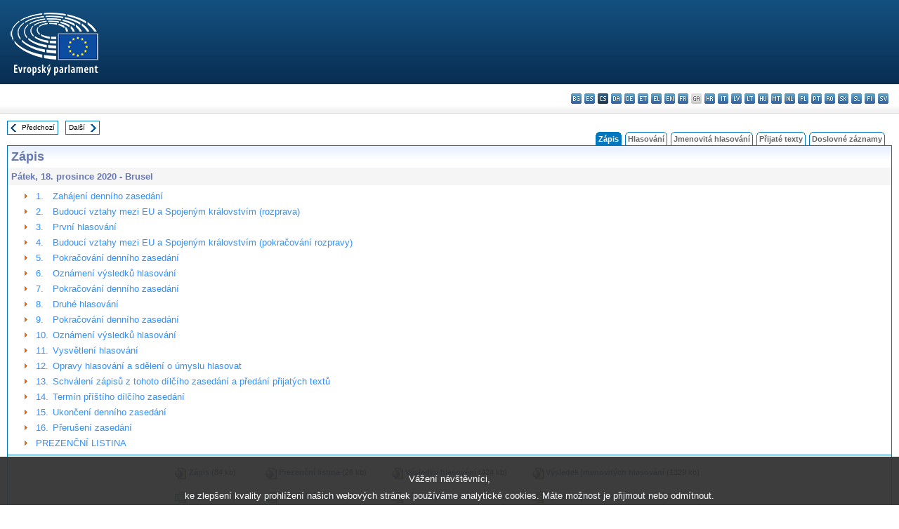

--- FILE ---
content_type: text/html; charset=UTF-8
request_url: https://www.europarl.europa.eu/doceo/document/PV-9-2020-12-18-TOC_CS.html
body_size: 1865
content:
<!DOCTYPE html>
<html lang="en">
<head>
    <meta charset="utf-8">
    <meta name="viewport" content="width=device-width, initial-scale=1">
    <title></title>
    <style>
        body {
            font-family: "Arial";
        }
    </style>
    <script type="text/javascript">
    window.awsWafCookieDomainList = [];
    window.gokuProps = {
"key":"AQIDAHjcYu/GjX+QlghicBgQ/[base64]",
          "iv":"D549JwB9YwAAA8Xo",
          "context":"1xZ5DENieW4xzhOH636L0bmUaGiVyvaUlcfnaXuI+aD+K23zhiSPBloFigeC/veaZG9fmZASPfCFIGLxkKltj+gaipHMRLwdVTiBLuL5honLZMiYxVryUu8cgct9VLh2YP3wPcPKBOKmkas3ozmdsWxOHybZwZxqSOVUDGvRT/XacnO/ud3xwUyo5ju3ngECQEHlInH4tUJxkUYrLNShWZ3R1ZYdqu2a2N6E8u3l8jAGMZKZxZXnl1QIRQQl15GuDCm1j7gcIqB0lwzYelOXcsUXW6CHzj8t57rWzshNHZWMfi19/31CqMxERXmxEXv2acGUL/kie/yv+mZDqEiOlGdxx8dFWTZzAvuUEEuVHIaYLZJMBwQRZBM2n6vV1XfpeyR4PZ7apm4ySpgQanU7T/3U"
};
    </script>
    <script src="https://e3c1b12827d4.5ce583ec.us-east-2.token.awswaf.com/e3c1b12827d4/d7f65e927fcd/f9998b2f6105/challenge.js"></script>
</head>
<body>
    <div id="challenge-container"></div>
    <script type="text/javascript">
        AwsWafIntegration.saveReferrer();
        AwsWafIntegration.checkForceRefresh().then((forceRefresh) => {
            if (forceRefresh) {
                AwsWafIntegration.forceRefreshToken().then(() => {
                    window.location.reload(true);
                });
            } else {
                AwsWafIntegration.getToken().then(() => {
                    window.location.reload(true);
                });
            }
        });
    </script>
    <noscript>
        <h1>JavaScript is disabled</h1>
        In order to continue, we need to verify that you're not a robot.
        This requires JavaScript. Enable JavaScript and then reload the page.
    </noscript>
</body>
</html>

--- FILE ---
content_type: text/html;charset=UTF-8
request_url: https://www.europarl.europa.eu/doceo/document/PV-9-2020-12-18-TOC_CS.html
body_size: 3507
content:
<!DOCTYPE html PUBLIC "-//W3C//DTD XHTML 1.0 Transitional//EN" "http://www.w3.org/TR/xhtml1/DTD/xhtml1-transitional.dtd">
<html xmlns="http://www.w3.org/1999/xhtml" xml:lang="cs" lang="cs"><head><meta http-equiv="Content-Type" content="text/html; charset=UTF-8" /><meta http-equiv="Content-Language" content="cs" />

<title>Zápis - Obsah - Pátek, 18. prosince 2020</title><meta name="title" content="Zápis - Obsah - Pátek, 18. prosince 2020" /><meta name="language" content="cs" />

<meta name="robots" content="index, follow, noodp, noydir, notranslate" /><meta name="copyright" content="© Evropská unie, 2020 – Zdroj: Evropský parlament" /><meta name="available" content="18-12-2020" /><meta name="sipade-leg" content="9" /><meta name="sipade-type" content="PV" /><meta property="og:title" content="Zápis - Obsah - Pátek, 18. prosince 2020" /><meta property="og:image" content="https://www.europarl.europa.eu/website/common/img/icon/sharelogo_facebook.jpg" />

<link rel="canonical" href="https://www.europarl.europa.eu/doceo/document/PV-9-2020-12-18-TOC_CS.html" />

<link href="/doceo/data/css/style_common.css" rel="stylesheet" type="text/css" /><link href="/doceo/data/css/style_common_print.css" rel="stylesheet" type="text/css" /><link href="/doceo/data/css/style_sipade.css" rel="stylesheet" type="text/css" /><link href="/doceo/data/css/style_activities.css" rel="stylesheet" type="text/css" /><link href="/doceo/data/css/common_sides.css" type="text/css" rel="stylesheet" /><link href="/doceo/data/css/style_sipade_oj_sched.css" type="text/css" rel="stylesheet" />
<script src="/doceo/data/js/overlib.js" type="text/javascript"> </script>
<script src="/doceo/data/js/swap_images.js" type="text/javascript"> </script>
<script src="/doceo/data/js/sipade.js" type="text/javascript"> </script>
<script src="/doceo/data/js/jquery-1.4.4.js" type="text/javascript"> </script>
<script src="/doceo/data/js/sipade-OJ-SYN.js" type="text/javascript"> </script><!--ATI analytics script--><script type="text/javascript" data-tracker-name="ATInternet" defer data-value="/website/webanalytics/ati-doceo.js" src="//www.europarl.europa.eu/website/privacy-policy/privacy-policy.js" ></script></head><body bgcolor="#FFFFFF"><div id="overDiv" style="position:absolute; visibility:hidden; z-index:1000;"> </div><a name="top"></a><table cellpadding="0" cellspacing="0" border="0" width="100%"><tr><td><div id="header_sides" class="new">
<a href="/portal/cs"><img alt="Zpět na portál Europarl" title="Zpět na portál Europarl" src="/doceo/data/img/EP_logo_neg_CS.png" /></a><h3 class="ep_hidden">Choisissez la langue de votre document :</h3><ul class="language_select">
            <li><a title="bg - български" class="bg on" href="/doceo/document/PV-9-2020-12-18-TOC_BG.html">bg - български</a></li>
            <li><a title="es - español" class="es on" href="/doceo/document/PV-9-2020-12-18-TOC_ES.html">es - español</a></li>
            <li class="cs selected" title="cs - čeština">cs - čeština</li>
            <li><a title="da - dansk" class="da on" href="/doceo/document/PV-9-2020-12-18-TOC_DA.html">da - dansk</a></li>
            <li><a title="de - Deutsch" class="de on" href="/doceo/document/PV-9-2020-12-18-TOC_DE.html">de - Deutsch</a></li>
            <li><a title="et - eesti keel" class="et on" href="/doceo/document/PV-9-2020-12-18-TOC_ET.html">et - eesti keel</a></li>
            <li><a title="el - ελληνικά" class="el on" href="/doceo/document/PV-9-2020-12-18-TOC_EL.html">el - ελληνικά</a></li>
            <li><a title="en - English" class="en on" href="/doceo/document/PV-9-2020-12-18-TOC_EN.html">en - English</a></li>
            <li><a title="fr - français" class="fr on" href="/doceo/document/PV-9-2020-12-18-TOC_FR.html">fr - français</a></li>
            <li class="ga" title="ga - Gaeilge">ga - Gaeilge</li>
            <li><a title="hr - hrvatski" class="hr on" href="/doceo/document/PV-9-2020-12-18-TOC_HR.html">hr - hrvatski</a></li>
            <li><a title="it - italiano" class="it on" href="/doceo/document/PV-9-2020-12-18-TOC_IT.html">it - italiano</a></li>
            <li><a title="lv - latviešu valoda" class="lv on" href="/doceo/document/PV-9-2020-12-18-TOC_LV.html">lv - latviešu valoda</a></li>
            <li><a title="lt - lietuvių kalba" class="lt on" href="/doceo/document/PV-9-2020-12-18-TOC_LT.html">lt - lietuvių kalba</a></li>
            <li><a title="hu - magyar" class="hu on" href="/doceo/document/PV-9-2020-12-18-TOC_HU.html">hu - magyar</a></li>
            <li><a title="mt - Malti" class="mt on" href="/doceo/document/PV-9-2020-12-18-TOC_MT.html">mt - Malti</a></li>
            <li><a title="nl - Nederlands" class="nl on" href="/doceo/document/PV-9-2020-12-18-TOC_NL.html">nl - Nederlands</a></li>
            <li><a title="pl - polski" class="pl on" href="/doceo/document/PV-9-2020-12-18-TOC_PL.html">pl - polski</a></li>
            <li><a title="pt - português" class="pt on" href="/doceo/document/PV-9-2020-12-18-TOC_PT.html">pt - português</a></li>
            <li><a title="ro - română" class="ro on" href="/doceo/document/PV-9-2020-12-18-TOC_RO.html">ro - română</a></li>
            <li><a title="sk - slovenčina" class="sk on" href="/doceo/document/PV-9-2020-12-18-TOC_SK.html">sk - slovenčina</a></li>
            <li><a title="sl - slovenščina" class="sl on" href="/doceo/document/PV-9-2020-12-18-TOC_SL.html">sl - slovenščina</a></li>
            <li><a title="fi - suomi" class="fi on" href="/doceo/document/PV-9-2020-12-18-TOC_FI.html">fi - suomi</a></li>
            <li><a title="sv - svenska" class="sv on" href="/doceo/document/PV-9-2020-12-18-TOC_SV.html">sv - svenska</a></li>
        </ul></div></td></tr><tr><td style="padding:10px;"><table width="100%" border="0" cellspacing="0" cellpadding="0"><tr><td><table border="0" align="left" cellpadding="0" cellspacing="0"><tr><td><table border="0" cellspacing="0" cellpadding="0" class="buttondocwin"><tr><td><a href="/doceo/document/PV-9-2020-12-17-TOC_CS.html"><img src="/doceo/data/img/navi_previous.gif" width="16" height="16" border="0" align="absmiddle" alt="" /></a></td><td valign="middle"> <a href="/doceo/document/PV-9-2020-12-17-TOC_CS.html" title="Předchozí">Předchozí</a> </td></tr></table></td><td><img src="/doceo/data/img/spacer.gif" width="10" height="8" alt="" /></td><td><table border="0" cellspacing="0" cellpadding="0" class="buttondocwin"><tr><td valign="middle"> <a href="/doceo/document/PV-9-2021-01-18-TOC_CS.html" title="Další">Další</a> </td><td><a href="/doceo/document/PV-9-2021-01-18-TOC_CS.html"><img src="/doceo/data/img/navi_next.gif" width="16" height="16" border="0" align="absmiddle" alt="" /></a></td></tr></table></td><td><img src="/doceo/data/img/spacer.gif" width="10" height="8" alt="" /></td></tr><tr><td><img src="/doceo/data/img/spacer.gif" width="10" height="15" alt="" /></td></tr></table></td><td align="right" valign="bottom"><table border="0" cellpadding="0" cellspacing="0"><tr><td valign="bottom"><img src="/doceo/data/img/spacer.gif" width="5" height="8" alt="" /></td><td valign="bottom"><img src="/doceo/data/img/tabs_left_doc_selected.gif" width="4" height="19" alt="" /></td><td width="25" align="center" class="Tabs_doc_selected">Zápis</td><td valign="bottom"><img src="/doceo/data/img/tabs_right_doc_selected.gif" width="4" height="19" alt="" /></td><td valign="bottom"><img src="/doceo/data/img/spacer.gif" width="5" height="8" alt="" /></td><td valign="bottom"><img src="/doceo/data/img/tabs_left_doc_unselected.gif" width="4" height="19" alt="" /></td><td width="25" align="center" class="Tabs_doc_unselected"><a href="/doceo/document/PV-9-2020-12-18-VOT_CS.html">Hlasování</a></td><td valign="bottom"><img src="/doceo/data/img/tabs_right_doc_unselected.gif" width="4" height="19" alt="" /></td><td valign="bottom"><img src="/doceo/data/img/spacer.gif" width="5" height="8" alt="" /></td><td valign="bottom"><img src="/doceo/data/img/tabs_left_doc_unselected.gif" width="4" height="19" alt="" /></td><td width="25" align="center" class="Tabs_doc_unselected"><a href="/doceo/document/PV-9-2020-12-18-RCV_CS.html">Jmenovitá hlasování</a></td><td valign="bottom"><img src="/doceo/data/img/tabs_right_doc_unselected.gif" width="4" height="19" alt="" /></td><td valign="bottom"><img src="/doceo/data/img/spacer.gif" width="5" height="8" alt="" /></td><td valign="bottom"><img src="/doceo/data/img/tabs_left_doc_unselected.gif" width="4" height="19" alt="" /></td><td width="25" align="center" class="Tabs_doc_unselected"><a href="/doceo/document/TA-9-2020-12-18-TOC_CS.html">Přijaté texty</a></td><td valign="bottom"><img src="/doceo/data/img/tabs_right_doc_unselected.gif" width="4" height="19" alt="" /></td><td valign="bottom"><img src="/doceo/data/img/spacer.gif" width="5" height="8" alt="" /></td><td valign="bottom"><img src="/doceo/data/img/tabs_left_doc_unselected.gif" width="4" height="19" alt="" /></td><td width="25" align="center" class="Tabs_doc_unselected"><a href="/doceo/document/CRE-9-2020-12-18-TOC_CS.html">Doslovné záznamy</a></td><td valign="bottom"><img src="/doceo/data/img/tabs_right_doc_unselected.gif" width="4" height="19" alt="" /></td><td valign="bottom"><img src="/doceo/data/img/spacer.gif" width="10" height="8" alt="" /></td></tr></table></td></tr></table>

<table width="100%" border="0" cellpadding="5" cellspacing="0" class="doc_box_header">
<tr><td colspan="2" class="title_TA" align="left" valign="top" style="background-image:url(/doceo/data/img/gradient_blue.gif)">Zápis</td></tr>
<tr><td align="left" valign="top" bgcolor="#F5F5F5" class="doc_title">Pátek, 18. prosince 2020 - Brusel</td><td align="right" valign="top" bgcolor="#F5F5F5" class="doc_title"></td></tr>
<tr><td colspan="2" valign="top">
<table width="100%" border="0" cellspacing="0" cellpadding="3" class="list_summary">
    
        
<tr><td width="16"> </td><td width="16" align="right" valign="top"><img src="/doceo/data/img/arrow_orange.gif" width="16" height="16" alt="" /></td><td width="16" valign="top">1.</td><td colspan="2" width="100%"><a href="/doceo/document/PV-9-2020-12-18-ITM-001_CS.html">Zahájení denního zasedání</a></td></tr>
        
    
    
        
<tr><td width="16"> </td><td width="16" align="right" valign="top"><img src="/doceo/data/img/arrow_orange.gif" width="16" height="16" alt="" /></td><td width="16" valign="top">2.</td><td colspan="2" width="100%"><a href="/doceo/document/PV-9-2020-12-18-ITM-002_CS.html">Budoucí vztahy mezi EU a Spojeným královstvím (rozprava)</a></td></tr>
        
    
    
        
<tr><td width="16"> </td><td width="16" align="right" valign="top"><img src="/doceo/data/img/arrow_orange.gif" width="16" height="16" alt="" /></td><td width="16" valign="top">3.</td><td colspan="2" width="100%"><a href="/doceo/document/PV-9-2020-12-18-ITM-003_CS.html">První hlasování</a></td></tr>
        
    
    
        
<tr><td width="16"> </td><td width="16" align="right" valign="top"><img src="/doceo/data/img/arrow_orange.gif" width="16" height="16" alt="" /></td><td width="16" valign="top">4.</td><td colspan="2" width="100%"><a href="/doceo/document/PV-9-2020-12-18-ITM-004_CS.html">Budoucí vztahy mezi EU a Spojeným královstvím (pokračování rozpravy)</a></td></tr>
        
    
    
        
<tr><td width="16"> </td><td width="16" align="right" valign="top"><img src="/doceo/data/img/arrow_orange.gif" width="16" height="16" alt="" /></td><td width="16" valign="top">5.</td><td colspan="2" width="100%"><a href="/doceo/document/PV-9-2020-12-18-ITM-005_CS.html">Pokračování denního zasedání</a></td></tr>
        
    
    
        
<tr><td width="16"> </td><td width="16" align="right" valign="top"><img src="/doceo/data/img/arrow_orange.gif" width="16" height="16" alt="" /></td><td width="16" valign="top">6.</td><td colspan="2" width="100%"><a href="/doceo/document/PV-9-2020-12-18-ITM-006_CS.html">Oznámení výsledků hlasování</a></td></tr>
        
    
    
        
<tr><td width="16"> </td><td width="16" align="right" valign="top"><img src="/doceo/data/img/arrow_orange.gif" width="16" height="16" alt="" /></td><td width="16" valign="top">7.</td><td colspan="2" width="100%"><a href="/doceo/document/PV-9-2020-12-18-ITM-007_CS.html">Pokračování denního zasedání</a></td></tr>
        
    
    
        
<tr><td width="16"> </td><td width="16" align="right" valign="top"><img src="/doceo/data/img/arrow_orange.gif" width="16" height="16" alt="" /></td><td width="16" valign="top">8.</td><td colspan="2" width="100%"><a href="/doceo/document/PV-9-2020-12-18-ITM-008_CS.html">Druhé hlasování</a></td></tr>
        
    
    
        
<tr><td width="16"> </td><td width="16" align="right" valign="top"><img src="/doceo/data/img/arrow_orange.gif" width="16" height="16" alt="" /></td><td width="16" valign="top">9.</td><td colspan="2" width="100%"><a href="/doceo/document/PV-9-2020-12-18-ITM-009_CS.html">Pokračování denního zasedání</a></td></tr>
        
    
    
        
<tr><td width="16"> </td><td width="16" align="right" valign="top"><img src="/doceo/data/img/arrow_orange.gif" width="16" height="16" alt="" /></td><td width="16" valign="top">10.</td><td colspan="2" width="100%"><a href="/doceo/document/PV-9-2020-12-18-ITM-010_CS.html">Oznámení výsledků hlasování</a></td></tr>
        
    
    
        
<tr><td width="16"> </td><td width="16" align="right" valign="top"><img src="/doceo/data/img/arrow_orange.gif" width="16" height="16" alt="" /></td><td width="16" valign="top">11.</td><td colspan="2" width="100%"><a href="/doceo/document/PV-9-2020-12-18-ITM-011_CS.html">Vysvětlení hlasování</a></td></tr>
        
    
    
        
<tr><td width="16"> </td><td width="16" align="right" valign="top"><img src="/doceo/data/img/arrow_orange.gif" width="16" height="16" alt="" /></td><td width="16" valign="top">12.</td><td colspan="2" width="100%"><a href="/doceo/document/PV-9-2020-12-18-ITM-012_CS.html">Opravy hlasování a sdělení o úmyslu hlasovat</a></td></tr>
        
    
    
        
<tr><td width="16"> </td><td width="16" align="right" valign="top"><img src="/doceo/data/img/arrow_orange.gif" width="16" height="16" alt="" /></td><td width="16" valign="top">13.</td><td colspan="2" width="100%"><a href="/doceo/document/PV-9-2020-12-18-ITM-013_CS.html">Schválení zápisů z tohoto dílčího zasedání a předání přijatých textů</a></td></tr>
        
    
    
        
<tr><td width="16"> </td><td width="16" align="right" valign="top"><img src="/doceo/data/img/arrow_orange.gif" width="16" height="16" alt="" /></td><td width="16" valign="top">14.</td><td colspan="2" width="100%"><a href="/doceo/document/PV-9-2020-12-18-ITM-014_CS.html">Termín příštího dílčího zasedání</a></td></tr>
        
    
    
        
<tr><td width="16"> </td><td width="16" align="right" valign="top"><img src="/doceo/data/img/arrow_orange.gif" width="16" height="16" alt="" /></td><td width="16" valign="top">15.</td><td colspan="2" width="100%"><a href="/doceo/document/PV-9-2020-12-18-ITM-015_CS.html">Ukončení denního zasedání</a></td></tr>
        
    
    
        
<tr><td width="16"> </td><td width="16" align="right" valign="top"><img src="/doceo/data/img/arrow_orange.gif" width="16" height="16" alt="" /></td><td width="16" valign="top">16.</td><td colspan="2" width="100%"><a href="/doceo/document/PV-9-2020-12-18-ITM-016_CS.html">Přerušení zasedání</a></td></tr>
        
    
    
        
<tr><td width="16"> </td><td width="16" align="right" valign="top"><img src="/doceo/data/img/arrow_orange.gif" width="16" height="16" alt="" /></td><td colspan="3" width="100%"><a href="/doceo/document/PV-9-2020-12-18-ATT_CS.html">PREZENČNÍ LISTINA</a></td></tr>
        
    
</table></td></tr></table>
<table width="100%" border="0" cellpadding="5" cellspacing="0" class="doc_formats_box"><tr><td><table border="0" align="center" cellpadding="0" cellspacing="3" style="margin:auto">
                
<tr valign="top"><td valign="top"><img src="/doceo/data/img/formats/icn_html.gif" width="16" height="16" alt="" /></td><td align="left" style="white-space: nowrap"><a href="/doceo/document/PV-9-2020-12-18_CS.html" title="HTML">Zápis</a> (84 kb)</td><td width="30"> </td><td valign="top"><img src="/doceo/data/img/formats/icn_html.gif" width="16" height="16" alt="" /></td><td align="left" style="white-space: nowrap"><a href="/doceo/document/PV-9-2020-12-18-ATT_CS.html" title="HTML">Prezenční listina</a> (26 kb)</td><td width="30"> </td><td valign="top"><img src="/doceo/data/img/formats/icn_html.gif" width="16" height="16" alt="" /></td><td align="left" style="white-space: nowrap"><a href="/doceo/document/PV-9-2020-12-18-VOT_CS.html" title="HTML">Výsledky hlasování</a> (424 kb)</td><td width="30"> </td><td valign="top"><img src="/doceo/data/img/formats/icn_html.gif" width="16" height="16" alt="" /></td><td align="left" style="white-space: nowrap"><a href="/doceo/document/PV-9-2020-12-18-RCV_CS.html" title="HTML">Výsledek jmenovitých hlasování</a> (1329 kb)</td><td width="30"> </td></tr><tr><td width="100%" colspan="20"> </td></tr>
                
<tr valign="top"><td valign="top"><img src="/doceo/data/img/formats/icn_xml.gif" width="16" height="16" alt="" /></td><td align="left" style="white-space: nowrap"><a href="/doceo/document/PV-9-2020-12-18_CS.xml" title="XML">Zápis</a> (84 kb)</td><td width="30"> </td><td valign="top"><img src="/doceo/data/img/formats/icn_xml.gif" width="16" height="16" alt="" /></td><td align="left" style="white-space: nowrap"><a href="/doceo/document/PV-9-2020-12-18-ATT_CS.xml" title="XML">Prezenční listina</a> (26 kb)</td><td width="30"> </td><td valign="top"><img src="/doceo/data/img/formats/icn_xml.gif" width="16" height="16" alt="" /></td><td align="left" style="white-space: nowrap"><a href="/doceo/document/PV-9-2020-12-18-VOT_CS.xml" title="XML">Výsledky hlasování</a> (424 kb)</td><td width="30"> </td><td valign="top"><img src="/doceo/data/img/formats/icn_xml.gif" width="16" height="16" alt="" /></td><td align="left" style="white-space: nowrap"><a href="/doceo/document/PV-9-2020-12-18-RCV_CS.xml" title="XML">Výsledek jmenovitých hlasování</a> (1329 kb)</td><td width="30"> </td></tr><tr><td width="100%" colspan="20"> </td></tr>
                
<tr valign="top"><td valign="top"><img src="/doceo/data/img/formats/icn_word.gif" width="16" height="16" alt="" /></td><td align="left" style="white-space: nowrap"><a href="/doceo/document/PV-9-2020-12-18_CS.docx" title="WORD">Zápis</a> (64 kb)</td><td width="30"> </td><td valign="top"><img src="/doceo/data/img/formats/icn_word.gif" width="16" height="16" alt="" /></td><td align="left" style="white-space: nowrap"><a href="/doceo/document/PV-9-2020-12-18-ATT_CS.docx" title="WORD">Prezenční listina</a> (10 kb)</td><td width="30"> </td><td valign="top"><img src="/doceo/data/img/formats/icn_word.gif" width="16" height="16" alt="" /></td><td align="left" style="white-space: nowrap"><a href="/doceo/document/PV-9-2020-12-18-VOT_CS.docx" title="WORD">Výsledky hlasování</a> (109 kb)</td><td width="30"> </td><td valign="top"><img src="/doceo/data/img/formats/icn_word.gif" width="16" height="16" alt="" /></td><td align="left" style="white-space: nowrap"><a href="/doceo/document/PV-9-2020-12-18-RCV_CS.docx" title="WORD">Výsledek jmenovitých hlasování</a> (52 kb)</td><td width="30"> </td></tr><tr><td width="100%" colspan="20"> </td></tr>
                
<tr valign="top"><td valign="top"><img src="/doceo/data/img/formats/icn_pdf.gif" width="16" height="16" alt="" /></td><td align="left" style="white-space: nowrap"><a href="/doceo/document/PV-9-2020-12-18_CS.pdf" title="PDF">Zápis</a> (221 kb)</td><td width="30"> </td><td valign="top"><img src="/doceo/data/img/formats/icn_pdf.gif" width="16" height="16" alt="" /></td><td align="left" style="white-space: nowrap"><a href="/doceo/document/PV-9-2020-12-18-ATT_CS.pdf" title="PDF">Prezenční listina</a> (70 kb)</td><td width="30"> </td><td valign="top"><img src="/doceo/data/img/formats/icn_pdf.gif" width="16" height="16" alt="" /></td><td align="left" style="white-space: nowrap"><a href="/doceo/document/PV-9-2020-12-18-VOT_CS.pdf" title="PDF">Výsledky hlasování</a> (305 kb)</td><td width="30"> </td><td valign="top"><img src="/doceo/data/img/formats/icn_pdf.gif" width="16" height="16" alt="" /></td><td align="left" style="white-space: nowrap"><a href="/doceo/document/PV-9-2020-12-18-RCV_CS.pdf" title="PDF">Výsledek jmenovitých hlasování</a> (439 kb)</td><td width="30"> </td></tr>
            </table></td></tr></table>
<table width="100%" border="0" cellspacing="0" cellpadding="5"><tr class="footerdocwin"><td>Poslední aktualizace: 20. srpna 2021</td><td align="right"><a target="_blank" href="/legal-notice/cs">Právní upozornění</a> - <a target="_blank" href="/privacy-policy/cs">Ochrana soukromí</a></td></tr></table></td></tr></table></body></html>